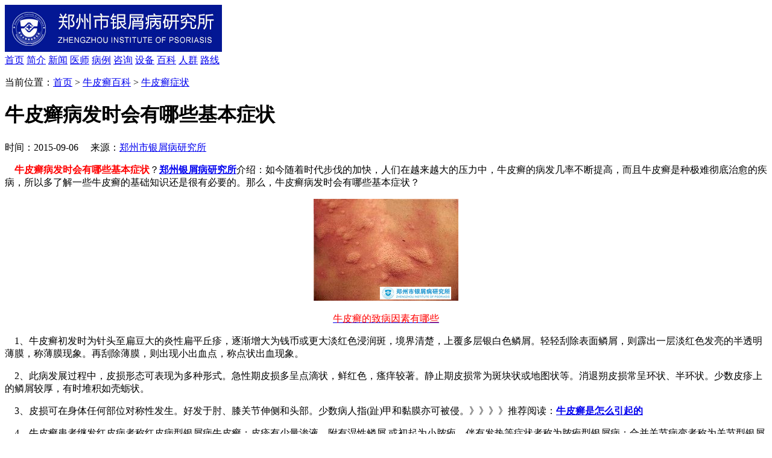

--- FILE ---
content_type: text/html
request_url: http://wap.sifajd.cn/article/499.html
body_size: 4689
content:
<!DOCTYPE html>
<html>
<head>
<meta charset="gb2312" />
<meta http-equiv="Cache-Control" content="no-transform" />
<meta http-equiv="Cache-Control" content="no-siteapp" />
<meta name="applicable-device" content="mobile" />
<meta name="viewport" content="width=device-width,initial-scale=1.0,minimum-scale=1.0,maximum-scale=1.0,user-scalable=no"/>
<meta name="format-detection" content="telephone=no"/>
<meta name="apple-mobile-web-app-capable" content="yes"/>
<meta name="apple-mobile-web-app-status-bar-style" content="black">
<meta name="apple-touch-fullscreen" content="yes"/>
<meta name="full-screen" content="yes">
<meta name="x5-fullscreen" content="true">
<title>牛皮癣病发时会有哪些基本症状-郑州市银屑病研究所</title>
<meta name="keywords"  content="牛皮癣,有哪些,基本,症状"/>
<meta name="description" content="牛皮癣病发时会有哪些基本症状？郑州银屑病研究所介绍：如今随着时代步伐的加快，人们在越来越大的压力中，牛皮癣的病发几率不断提高，而且牛皮癣是种极难彻底治愈的疾病，所以多了解一些牛皮癣的基础知识还是很有必要" />
<script type="text/javascript" src="/js/public.js"></script>
<link href="/css/style.css" rel="stylesheet" type="text/css"/>
<script src="/js/script.js" type="text/javascript"></script>
</head>
<body>
<header> <img src="/images/logo.jpg" alt="郑州市银屑病研究所--国家皮肤病远程会诊中心">
  <nav> <a href="/" title="郑州市银屑病研究所">首页</a> <a href="/yygk/yyjj/" title="简介">简介</a> <a href="/yygk/yyxw/" title="新闻">新闻</a> <a href="/yygk/yhtd/" title="医师">医师</a> <a href="/yygk/bljx/" title="病例">病例</a> <a href="/swt.htm"  title="咨询">咨询</a> <a href="/yygk/zlsb/" title="设备">设备</a> <a href="/npxbk/" title="百科">百科</a> <a href="/npxrq/" title="人群">人群</a> <a href="/yygk/lylx/" title="路线">路线</a> </nav>
</header>
<script type="text/javascript" src="/js/TouchSlide.1.1.js"></script>
<style>
#banneri{ position:relative;}
#banneri  .hd{ position:absolute; bottom:10px;  left:50%; margin-left:-20px;}
#banneri  .hd li{ -moz-box-flex: 1; -webkit-box-flex: 1; box-flex: 1; width: 8px; height: 8px; border-radius: 50%; margin-right: 10px; font-size: 0px; background: #a7a7a7; border: 1px solid #a7a7a7; float: left; }
#banneri  .hd .on{ background: red;}
</style>
<section class="banner" id="banneri">
  <div class="bannerdiv bd"> 
    <script type="text/javascript" src="/js/sban.js"></script> 
  </div>
</section>
<div class="position box">
  <p>当前位置：<a href="/">首页</a>&nbsp;>&nbsp;<a href="/npxbk/">牛皮癣百科</a>&nbsp;>&nbsp;<a href="/npxbk/npxzz/">牛皮癣症状</a></p>
</div>
<div class="article">
  <div class="arc-title">
    <h1>牛皮癣病发时会有哪些基本症状</h1>
    <p>时间：2015-09-06 &#160;&#160;&#160;&#160;来源：<a href="/" title="郑州市银屑病研究所">郑州市银屑病研究所</a></p>
  </div>
  <article> <p>&nbsp; &nbsp; <span style="color: rgb(255, 0, 0);"><strong>牛皮癣病发时会有哪些基本症状</strong></span>？<strong><a href="http://wap.sifajd.cn/">郑州银屑病研究所</a></strong>介绍：如今随着时代步伐的加快，人们在越来越大的压力中，牛皮癣的病发几率不断提高，而且牛皮癣是种极难彻底治愈的疾病，所以多了解一些牛皮癣的基础知识还是很有必要的。那么，牛皮癣病发时会有哪些基本症状？</p>
<p style="text-align: center;"><img src="http://www.sifajd.cn/d/file/npxbk/npxzz/2015-09-06/0f66620e3940ff2c9e86a61dd6de64a3.jpg" alt="牛皮癣病发时会有哪些基本症状" width="240" height="169" /></p>
<p style="text-align: center;"><a href="http://wap.sifajd.cn/article/467.html"><span style="color: rgb(255, 0, 0);">牛皮癣的致病因素有哪些</span></a></p>
<p>&nbsp; &nbsp; 1、牛皮癣初发时为针头至扁豆大的炎性扁平丘疹，逐渐增大为钱币或更大淡红色浸润斑，境界清楚，上覆多层银白色鳞屑。轻轻刮除表面鳞屑，则霹出一层淡红色发亮的半透明薄膜，称薄膜现象。再刮除薄膜，则出现小出血点，称点状出血现象。</p>
<p>&nbsp; &nbsp; 2、此病发展过程中，皮损形态可表现为多种形式。急性期皮损多呈点滴状，鲜红色，瘙痒较著。静止期皮损常为斑块状或地图状等。消退朔皮损常呈环状、半环状。少数皮疹上的鳞屑较厚，有时堆积如壳蛎状。</p>
<p>&nbsp; &nbsp; 3、皮损可在身体任何部位对称性发生。好发于肘、膝关节伸侧和头部。少数病人指(趾)甲和黏膜亦可被侵。》》》》推荐阅读：<strong><a href="http://wap.sifajd.cn/article/461.html">牛皮癣是怎么引起的</a></strong></p>
<p>&nbsp; &nbsp; 4、牛皮癣患者继发红皮病者称红皮病型银屑病牛皮癣；皮疹有少量渗液，附有湿性鳞屑.或初起为小脓疱，伴有发热等症状者称为脓疱型银屑病；合并关节病变者称为关节型银屑病。</p>
<p>&nbsp; &nbsp; 5、牛皮癣容易急性发作，慢性经过，倾向复发。发病常与季节有关，有夏季增剧，秋冬自愈者；也有冬春复发，入夏减轻者。</p>
<p>&nbsp; &nbsp; 6、牛皮癣治疗需与脂溢性皮炎、玫瑰糠疹区分。脂溢性皮延损害多呈边界不清的黄红色毛囊丘疹，上覆油腻性糠状鳞屑。玫瑰糠疹典型皮损为椭圆形黄红色斑疹，周围绕以玫瑰色堤状隆起，斑疹上附灰白色环形糠状鳞屑，好发于躯干和四肢近端，可自愈。牛皮癣是一种顽固的皮肤病，最间接明了的影响就是危害心理健康，给患者带来沉重的思想压力。对生理的影响也是不能小窥的，久病则可直接影响患者的肝、肺、肾等脏器及其功能，并遗传后代。</p>
<p>&nbsp; &nbsp; 牛皮癣病发时会有哪些基本症状？<strong><a href="http://wap.sifajd.cn/">郑州牛皮癣医院</a></strong>温馨提示：牛皮癣在病发之时会有比较明显的症状，如白色鳞屑、点状出血等，我们若能清楚分出区别，那么对于治疗牛皮癣还是很用的。</p>   </article>
  <p class="arc-zixun"><a href="/swt.htm" target="_blank">手机咨询</a><a href="tel:037155009888" target="_blank">电话预约</a></p>
</div>
<div class="hot">
  <div class="title"> <span>推荐阅读</span> <a href="/swt.htm" target="_blank">手机咨询</a> </div>
  <div class="box hot-c">
    <ul>
	 
      <li data-number = "1"> <a href="/article/953.html" title="生物剂能治疗牛皮癣吗" >生物剂能治疗牛皮癣吗</a></li>
	 
      <li data-number = "2"> <a href="/article/952.html" title="腿上银屑病抹什么药膏" >腿上银屑病抹什么药膏</a></li>
	 
      <li data-number = "3"> <a href="/article/951.html" title="银屑病症状图片" >银屑病症状图片</a></li>
	 
      <li data-number = "4"> <a href="/article/950.html" title="怎样检查是不是牛皮癣" >怎样检查是不是牛皮癣</a></li>
	 
      <li data-number = "5"> <a href="/article/949.html" title="郑州治疗牛皮藓吗" >郑州治疗牛皮藓吗</a></li>
	    </ul>
  </div>
</div>
<div class="free">
  <div style="height:520px">
    <form action="http://wap.bmht.net/plus/diy.php" method="post" name="form1" class="form1" enctype="multipart/form-data" onSubmit="return xxg();initAd();submitonce(this);" target="xin">
      <input type="hidden" name="action" value="post" />
      <input type="hidden" name="diyid" value="2" />
      <input type="hidden" name="do" value="2" />
      <div class="nr">
        <div class="doc-tit"> <img src="/images/yybd.jpg" width="100%" /> </div>
        <div class="jiange"></div>
        <div class="nr_n1">
          <p>1.您是否已到医院确诊？</p>
          <div class="nr_n1_dx">
            <p>
              <label>
                <input type="radio" name="age" value="是" id="diagnose_0">
                <span>是</span></label>
              <label>
                <input type="radio" name="age" value="不是" id="diagnose_1">
                <span>还没有</span></label>
            </p>
          </div>
        </div>
        <div class="nr_n1">
          <p>2.是否服用抗癣药物？</p>
          <div class="nr_n1_dx">
            <p>
              <label>
                <input type="radio" name="email" value="是" id="drug_0">
                <span>是</span></label>
              <label>
                <input type="radio" name="email" value="没有" id="drug_1">
                <span>没有</span></label>
            </p>
          </div>
        </div>
        <div class="nr_n1">
          <p>3.患病时间有多久？</p>
          <div class="nr_n1_dx">
            <p>
              <label>
                <input type="radio" name="time" value="刚发现" id="time_0">
                <span>刚发现</span></label>
              <label>
                <input type="radio" name="time" value="半年内" id="time_1">
                <span>半年内</span></label>
              <label>
                <input type="radio" name="time" value="一年以上" id="time_2">
                <span>1年以上</span></label>
            </p>
          </div>
        </div>
        <div class="nr_n1">
          <p>4.是否有家族遗传史？</p>
          <div class="nr_n1_dx">
            <p>
              <label>
                <input type="radio" name="ill" value="有" id="heredity_0">
                <span>有</span></label>
              <label>
                <input type="radio" name="ill" value="没有" id="heredity_1">
                <span>没有</span></label>
            </p>
          </div>
        </div>
        <div class="nr_n2">
          <div class="nr_n2_d1">
            <p>姓名：</p>
            <input type="text" name="name" id="name" class="name">
          </div>
          <div class="nr_n2_d2">
            <p>性别：</p>
            <span style="font-size:14px;">
            <label>
              <input type="radio" name="sex" value="男" id="sex_0" style="margin-top: 17px;">
              男</label>
            <label>
              <input type="radio" name="sex" value="女" id="sex_1" style="margin-top: 17px;">
              女</label>
            </span>
            <input type="hidden" name="url" value="" id="url">
          </div>
          <div class="nr_n2_d1">
            <p>手机号码：</p>
            <input type="text" name="hometel" id="call" maxlength="11">
          </div>
          <div class="anniu1">
            <input width="144" type="image" height="32" name="submit" src="/images/sub.gif">
          </div>
          <div class="wxts">
            <p><strong>温馨提示：</strong>您所填的信息我们将及时反馈给医生诊断，您的个人信息我们承诺绝对保密！</p>
          </div>
        </div>
      </div>
    </form>
    <input type="hidden" name="dede_fields" value="name,text;sex,radio;hometel,text;age,radio;email,radio;time,text;ill,radio" />
    <input type="hidden" name="dede_fieldshash" value="c71d0437b493c0673875b1c1d1f4fdf9" />
  </div>
</div>
<iframe name="xin" style="display:none;"></iframe>
<script type="text/javascript">var formurl=document.location.href;document.getElementById('url').value=formurl;</script>
<div class="cont">
  <p class="co1"><span>便 捷<br />
    通 道</span>为节约您的时间，可以选择如下方式直接解决您的问题。</p>
</div>
<div class="contt">
  <ul>
    <li> <a href="tel:037155009888" target="_blank">
      <p>一键快速通话<br />
        <span>快速诊断病情</span></p>
      </a> <a href="/swt.htm" target="_blank" >
      <p>手机在线咨询<br />
        <span>用手机也可以咨询</span></p>
      </a> <a href="http://wpa.qq.com/msgrd?v=3&uin=1607779341&site=qq&menu=yes" target="_blank">
      <p>QQ随时问诊<br />
        <span>这次问，下次还可以问</span></p>
      </a> </li>
    <li> <a href="javascript:void(0);">
      <p>微信咨询平台<br />
        <span>微信专家号：<br />
        zzsyxbyjs</span></p>
      </a> <a href="/yygk/lylx/">
      <p>来院就诊路线<br />
        <span>最有针对性来<br />
        院指南</span></p>
      </a> </li>
  </ul>
</div>
<footer>
  <div class="box">
    <p>医院电话：<a href="tel:037155009888" target="_blank">037155009888、0371-55009888</a> </p>
    <address>医院地址：郑州市金水区南阳路227号</address>
    <p>微信服务号：zzsyxbyjs  QQ:<a href="http://wpa.qq.com/msgrd?v=3&uin=1607779341&site=qq&menu=yes" target="_blank">1607779341</a></p>
    <small class="beian">Copyright 2009-2025 All Rights Reserved </small> </div>
</footer>
<div class="bottom">
  <ul>
    <li><a href="/">网站首页</a></li>
    <li><a href="tel:037155009888" target="_blank">立即通话</a></li>
    <li><a href="sms:18738156323" target="_blank">短信咨询</a><span>1</span></li>
    <li><a href="http://wpa.qq.com/msgrd?v=3&uin=1607779341&site=qq&menu=yes" target="_blank">QQ咨询</a></li>
  </ul>
</div>
<script type="text/javascript" src="/js/jquery.js"></script> 
<script type="text/javascript" src="/js/swt.js"></script> 
<script src="/js/yz.js" type="text/javascript"></script>
</body>
</html>